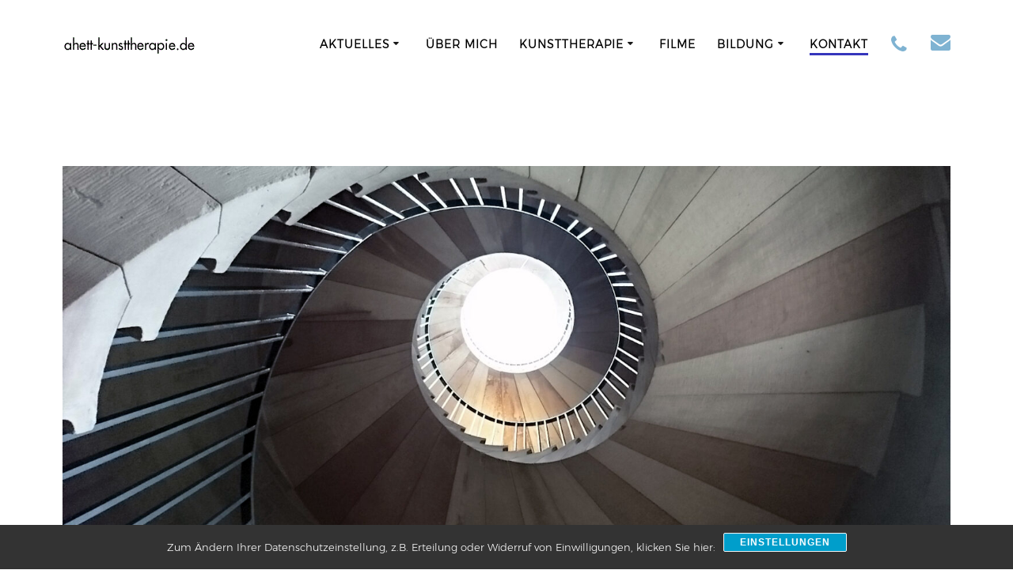

--- FILE ---
content_type: text/html; charset=UTF-8
request_url: https://www.ahett-kunsttherapie.de/kontakt/
body_size: 10235
content:
<!DOCTYPE html>
<html lang="de">
<head>
    <meta charset="UTF-8">
    <meta name="viewport" content="width=device-width, initial-scale=1">
    <link rel="profile" href="http://gmpg.org/xfn/11">

	    <script>
        (function (exports, d) {
            var _isReady = false,
                _event,
                _fns = [];

            function onReady(event) {
                d.removeEventListener("DOMContentLoaded", onReady);
                _isReady = true;
                _event = event;
                _fns.forEach(function (_fn) {
                    var fn = _fn[0],
                        context = _fn[1];
                    fn.call(context || exports, window.jQuery);
                });
            }

            function onReadyIe(event) {
                if (d.readyState === "complete") {
                    d.detachEvent("onreadystatechange", onReadyIe);
                    _isReady = true;
                    _event = event;
                    _fns.forEach(function (_fn) {
                        var fn = _fn[0],
                            context = _fn[1];
                        fn.call(context || exports, event);
                    });
                }
            }

            d.addEventListener && d.addEventListener("DOMContentLoaded", onReady) ||
            d.attachEvent && d.attachEvent("onreadystatechange", onReadyIe);

            function domReady(fn, context) {
                if (_isReady) {
                    fn.call(context, _event);
                }

                _fns.push([fn, context]);
            }

            exports.swscoreDomReady = domReady;
        })(window, document);
    </script>
	<meta name='robots' content='index, follow, max-image-preview:large, max-snippet:-1, max-video-preview:-1' />
	<style>img:is([sizes="auto" i], [sizes^="auto," i]) { contain-intrinsic-size: 3000px 1500px }</style>
	
	<!-- This site is optimized with the Yoast SEO plugin v26.3 - https://yoast.com/wordpress/plugins/seo/ -->
	<title>Kontakt - Andreas Hett - Kunsttherapie</title>
	<link rel="canonical" href="https://www.ahett-kunsttherapie.de/kontakt/" />
	<meta property="og:locale" content="de_DE" />
	<meta property="og:type" content="article" />
	<meta property="og:title" content="Kontakt - Andreas Hett - Kunsttherapie" />
	<meta property="og:description" content="Andreas Hett Borkenberg 13 61440 Oberursel Tel.06171-503098, Mobil 0177-2545939 andreashett@onlinehome.de" />
	<meta property="og:url" content="https://www.ahett-kunsttherapie.de/kontakt/" />
	<meta property="og:site_name" content="Andreas Hett - Kunsttherapie" />
	<meta property="article:modified_time" content="2022-07-13T14:36:46+00:00" />
	<meta name="twitter:card" content="summary_large_image" />
	<meta name="twitter:label1" content="Geschätzte Lesezeit" />
	<meta name="twitter:data1" content="1 Minute" />
	<script type="application/ld+json" class="yoast-schema-graph">{"@context":"https://schema.org","@graph":[{"@type":"WebPage","@id":"https://www.ahett-kunsttherapie.de/kontakt/","url":"https://www.ahett-kunsttherapie.de/kontakt/","name":"Kontakt - Andreas Hett - Kunsttherapie","isPartOf":{"@id":"https://www.ahett-kunsttherapie.de/#website"},"datePublished":"2020-02-21T07:29:05+00:00","dateModified":"2022-07-13T14:36:46+00:00","breadcrumb":{"@id":"https://www.ahett-kunsttherapie.de/kontakt/#breadcrumb"},"inLanguage":"de","potentialAction":[{"@type":"ReadAction","target":["https://www.ahett-kunsttherapie.de/kontakt/"]}]},{"@type":"BreadcrumbList","@id":"https://www.ahett-kunsttherapie.de/kontakt/#breadcrumb","itemListElement":[{"@type":"ListItem","position":1,"name":"Startseite","item":"https://www.ahett-kunsttherapie.de/"},{"@type":"ListItem","position":2,"name":"Kontakt"}]},{"@type":"WebSite","@id":"https://www.ahett-kunsttherapie.de/#website","url":"https://www.ahett-kunsttherapie.de/","name":"Andreas Hett - Kunsttherapie","description":"","publisher":{"@id":"https://www.ahett-kunsttherapie.de/#organization"},"potentialAction":[{"@type":"SearchAction","target":{"@type":"EntryPoint","urlTemplate":"https://www.ahett-kunsttherapie.de/?s={search_term_string}"},"query-input":{"@type":"PropertyValueSpecification","valueRequired":true,"valueName":"search_term_string"}}],"inLanguage":"de"},{"@type":"Organization","@id":"https://www.ahett-kunsttherapie.de/#organization","name":"Andreas Hett - Kunsttherapie","url":"https://www.ahett-kunsttherapie.de/","logo":{"@type":"ImageObject","inLanguage":"de","@id":"https://www.ahett-kunsttherapie.de/#/schema/logo/image/","url":"https://www.ahett-kunsttherapie.de/wp-content/uploads/2020/02/ahett_logo.gif","contentUrl":"https://www.ahett-kunsttherapie.de/wp-content/uploads/2020/02/ahett_logo.gif","width":175,"height":26,"caption":"Andreas Hett - Kunsttherapie"},"image":{"@id":"https://www.ahett-kunsttherapie.de/#/schema/logo/image/"}}]}</script>
	<!-- / Yoast SEO plugin. -->


<link rel="alternate" type="application/rss+xml" title="Andreas Hett - Kunsttherapie &raquo; Feed" href="https://www.ahett-kunsttherapie.de/feed/" />
<link rel="alternate" type="application/rss+xml" title="Andreas Hett - Kunsttherapie &raquo; Kommentar-Feed" href="https://www.ahett-kunsttherapie.de/comments/feed/" />
<style id='classic-theme-styles-inline-css' type='text/css'>
/*! This file is auto-generated */
.wp-block-button__link{color:#fff;background-color:#32373c;border-radius:9999px;box-shadow:none;text-decoration:none;padding:calc(.667em + 2px) calc(1.333em + 2px);font-size:1.125em}.wp-block-file__button{background:#32373c;color:#fff;text-decoration:none}
</style>
<link rel='stylesheet' id='foobox-free-min-css' href='https://www.ahett-kunsttherapie.de/wp-content/plugins/foobox-image-lightbox/free/css/foobox.free.min.css' type='text/css' media='all' />
<link rel='stylesheet' id='siteorigin-panels-front-css' href='https://www.ahett-kunsttherapie.de/wp-content/plugins/siteorigin-panels/css/front-flex.min.css' type='text/css' media='all' />
<link rel='stylesheet' id='sow-headline-default-5f794b5cefd3-16-css' href='https://www.ahett-kunsttherapie.de/wp-content/uploads/siteorigin-widgets/sow-headline-default-5f794b5cefd3-16.css' type='text/css' media='all' />
<link rel='stylesheet' id='cryptx-styles-css' href='https://www.ahett-kunsttherapie.de/wp-content/plugins/cryptx/css/cryptx.css' type='text/css' media='all' />
<link rel='stylesheet' id='parent-style-css' href='https://www.ahett-kunsttherapie.de/wp-content/themes/swscore/style.css' type='text/css' media='all' />
<link rel='stylesheet' id='child-theme-css-css' href='https://www.ahett-kunsttherapie.de/wp-content/themes/swscore_ahktherapie/style.css' type='text/css' media='all' />
<link rel='stylesheet' id='swscore-style-css' href='https://www.ahett-kunsttherapie.de/wp-content/themes/swscore_ahktherapie/style.css' type='text/css' media='all' />
<style id='swscore-style-inline-css' type='text/css'>
img.logo.dark, img.custom-logo{width:auto;max-height:100px !important;}
/** cached kirki style */@media screen and (min-width: 768px){.header-homepage{background-position:center center;}}.header-homepage:not(.header-slide).color-overlay:before{background:#000000;}.header-homepage:not(.header-slide) .background-overlay,.header-homepage:not(.header-slide).color-overlay::before{opacity:0.6;}.header.color-overlay:before{background:#000000;}.header .background-overlay,.header.color-overlay::before{opacity:0.6;}.header.color-overlay:after{filter:invert(0%) ;}.header-homepage .header-description-row{padding-top:14%;padding-bottom:14%;}.inner-header-description{padding-top:8%;padding-bottom:8%;}@media screen and (max-width:767px){.header-homepage .header-description-row{padding-top:10%;padding-bottom:10%;}}@media only screen and (min-width: 768px){.header-content .align-holder{width:85%!important;}.inner-header-description{text-align:center!important;}}
</style>
<link rel='stylesheet' id='swscore-style-bundle-css' href='https://www.ahett-kunsttherapie.de/wp-content/themes/swscore/assets/css/theme.bundle.min.css' type='text/css' media='all' />
<link rel='stylesheet' id='sp-dsgvo_twbs4_grid-css' href='https://www.ahett-kunsttherapie.de/wp-content/plugins/shapepress-dsgvo/public/css/bootstrap-grid.min.css' type='text/css' media='all' />
<link rel='stylesheet' id='sp-dsgvo-css' href='https://www.ahett-kunsttherapie.de/wp-content/plugins/shapepress-dsgvo/public/css/sp-dsgvo-public.min.css' type='text/css' media='all' />
<link rel='stylesheet' id='sp-dsgvo_popup-css' href='https://www.ahett-kunsttherapie.de/wp-content/plugins/shapepress-dsgvo/public/css/sp-dsgvo-popup.min.css' type='text/css' media='all' />
<link rel='stylesheet' id='simplebar-css' href='https://www.ahett-kunsttherapie.de/wp-content/plugins/shapepress-dsgvo/public/css/simplebar.min.css' type='text/css' media='all' />
<script type="text/javascript" src="https://www.ahett-kunsttherapie.de/wp-includes/js/tinymce/tinymce.min.js" id="wp-tinymce-root-js"></script>
<script type="text/javascript" src="https://www.ahett-kunsttherapie.de/wp-includes/js/tinymce/plugins/compat3x/plugin.min.js" id="wp-tinymce-js"></script>
<script type="text/javascript" src="https://www.ahett-kunsttherapie.de/wp-includes/js/jquery/jquery.min.js" id="jquery-core-js"></script>
<script type="text/javascript" id="jquery-core-js-after">
/* <![CDATA[ */
    
        (function () {
            function setHeaderTopSpacing() {

                setTimeout(function() {
                  var headerTop = document.querySelector('.header-top');
                  var headers = document.querySelectorAll('.header-wrapper .header,.header-wrapper .header-homepage');

                  for (var i = 0; i < headers.length; i++) {
                      var item = headers[i];
                      item.style.paddingTop = headerTop.getBoundingClientRect().height + "px";
                  }

                    var languageSwitcher = document.querySelector('.swscore-language-switcher');

                    if(languageSwitcher){
                        languageSwitcher.style.top = "calc( " +  headerTop.getBoundingClientRect().height + "px + 1rem)" ;
                    }
                    
                }, 100);

             
            }

            window.addEventListener('resize', setHeaderTopSpacing);
            window.swscoreSetHeaderTopSpacing = setHeaderTopSpacing
            swscoreDomReady(setHeaderTopSpacing);
        })();
    
    
/* ]]> */
</script>
<script type="text/javascript" src="https://www.ahett-kunsttherapie.de/wp-includes/js/jquery/jquery-migrate.min.js" id="jquery-migrate-js"></script>
<script type="text/javascript" src="https://www.ahett-kunsttherapie.de/wp-content/plugins/sws-widgets/js/jquery.min.js" id="sws-slider-jquery-js"></script>
<script type="text/javascript" src="https://www.ahett-kunsttherapie.de/wp-content/plugins/sws-widgets/js/TweenMax.min.js" id="sws-slidermenue-tweenmax-js"></script>
<script type="text/javascript" src="https://www.ahett-kunsttherapie.de/wp-content/themes/swscore_ahktherapie/includes/js/child-theme.js" id="child-theme-s-js-js"></script>
<script type="text/javascript" id="sp-dsgvo-js-extra">
/* <![CDATA[ */
var spDsgvoGeneralConfig = {"ajaxUrl":"https:\/\/www.ahett-kunsttherapie.de\/wp-admin\/admin-ajax.php","wpJsonUrl":"https:\/\/www.ahett-kunsttherapie.de\/wp-json\/legalweb\/v1\/","cookieName":"sp_dsgvo_cookie_settings","cookieVersion":"1594363229921","cookieLifeTime":"86400","cookieLifeTimeDismiss":"86400","locale":"de_DE","privacyPolicyPageId":"12","privacyPolicyPageUrl":"https:\/\/www.ahett-kunsttherapie.de\/datenschutz\/","imprintPageId":"0","imprintPageUrl":"https:\/\/www.ahett-kunsttherapie.de\/kontakt\/","showNoticeOnClose":"1","initialDisplayType":"cookie_notice","allIntegrationSlugs":[],"noticeHideEffect":"none","noticeOnScroll":"","noticeOnScrollOffset":"100","currentPageId":"16","forceCookieInfo":"1","clientSideBlocking":"0"};
var spDsgvoIntegrationConfig = [];
/* ]]> */
</script>
<script type="text/javascript" src="https://www.ahett-kunsttherapie.de/wp-content/plugins/shapepress-dsgvo/public/js/sp-dsgvo-public.min.js" id="sp-dsgvo-js"></script>
<script type="text/javascript" id="foobox-free-min-js-before">
/* <![CDATA[ */
/* Run FooBox FREE (v2.7.35) */
var FOOBOX = window.FOOBOX = {
	ready: true,
	disableOthers: false,
	o: {wordpress: { enabled: true }, countMessage:'image %index of %total', captions: { dataTitle: ["captionTitle","title"], dataDesc: ["captionDesc","description"] }, rel: '', excludes:'.fbx-link,.nofoobox,.nolightbox,a[href*="pinterest.com/pin/create/button/"]', affiliate : { enabled: false }},
	selectors: [
		".foogallery-container.foogallery-lightbox-foobox", ".foogallery-container.foogallery-lightbox-foobox-free", ".gallery", ".wp-block-gallery", ".wp-caption", ".wp-block-image", "a:has(img[class*=wp-image-])", ".foobox"
	],
	pre: function( $ ){
		// Custom JavaScript (Pre)
		
	},
	post: function( $ ){
		// Custom JavaScript (Post)
		
		// Custom Captions Code
		
	},
	custom: function( $ ){
		// Custom Extra JS
		
	}
};
/* ]]> */
</script>
<script type="text/javascript" src="https://www.ahett-kunsttherapie.de/wp-content/plugins/foobox-image-lightbox/free/js/foobox.free.min.js" id="foobox-free-min-js"></script>
<link rel="https://api.w.org/" href="https://www.ahett-kunsttherapie.de/wp-json/" /><link rel="alternate" title="JSON" type="application/json" href="https://www.ahett-kunsttherapie.de/wp-json/wp/v2/pages/16" /><link rel="EditURI" type="application/rsd+xml" title="RSD" href="https://www.ahett-kunsttherapie.de/xmlrpc.php?rsd" />
<link rel='shortlink' href='https://www.ahett-kunsttherapie.de/?p=16' />
<link rel="alternate" title="oEmbed (JSON)" type="application/json+oembed" href="https://www.ahett-kunsttherapie.de/wp-json/oembed/1.0/embed?url=https%3A%2F%2Fwww.ahett-kunsttherapie.de%2Fkontakt%2F" />
<link rel="alternate" title="oEmbed (XML)" type="text/xml+oembed" href="https://www.ahett-kunsttherapie.de/wp-json/oembed/1.0/embed?url=https%3A%2F%2Fwww.ahett-kunsttherapie.de%2Fkontakt%2F&#038;format=xml" />
    <script type="text/javascript" data-name="async-styles">
        (function () {
            var links = document.querySelectorAll('link[data-href]');
            for (var i = 0; i < links.length; i++) {
                var item = links[i];
                item.href = item.getAttribute('data-href')
            }
        })();
    </script>
	<style>
    .sp-dsgvo-blocked-embedding-placeholder
    {
        color: #313334;
                    background: linear-gradient(90deg, #e3ffe7 0%, #d9e7ff 100%);            }

    a.sp-dsgvo-blocked-embedding-button-enable,
    a.sp-dsgvo-blocked-embedding-button-enable:hover,
    a.sp-dsgvo-blocked-embedding-button-enable:active {
        color: #313334;
        border-color: #313334;
        border-width: 2px;
    }

            .wp-embed-aspect-16-9 .sp-dsgvo-blocked-embedding-placeholder,
        .vc_video-aspect-ratio-169 .sp-dsgvo-blocked-embedding-placeholder,
        .elementor-aspect-ratio-169 .sp-dsgvo-blocked-embedding-placeholder{
            margin-top: -56.25%; /*16:9*/
        }

        .wp-embed-aspect-4-3 .sp-dsgvo-blocked-embedding-placeholder,
        .vc_video-aspect-ratio-43 .sp-dsgvo-blocked-embedding-placeholder,
        .elementor-aspect-ratio-43 .sp-dsgvo-blocked-embedding-placeholder{
            margin-top: -75%;
        }

        .wp-embed-aspect-3-2 .sp-dsgvo-blocked-embedding-placeholder,
        .vc_video-aspect-ratio-32 .sp-dsgvo-blocked-embedding-placeholder,
        .elementor-aspect-ratio-32 .sp-dsgvo-blocked-embedding-placeholder{
            margin-top: -66.66%;
        }
    </style>
            <style>
                /* latin */
                @font-face {
                    font-family: 'Roboto';
                    font-style: italic;
                    font-weight: 300;
                    src: local('Roboto Light Italic'),
                    local('Roboto-LightItalic'),
                    url(https://www.ahett-kunsttherapie.de/wp-content/plugins/shapepress-dsgvo/public/css/fonts/roboto/Roboto-LightItalic-webfont.woff) format('woff');
                    font-display: swap;

                }

                /* latin */
                @font-face {
                    font-family: 'Roboto';
                    font-style: italic;
                    font-weight: 400;
                    src: local('Roboto Italic'),
                    local('Roboto-Italic'),
                    url(https://www.ahett-kunsttherapie.de/wp-content/plugins/shapepress-dsgvo/public/css/fonts/roboto/Roboto-Italic-webfont.woff) format('woff');
                    font-display: swap;
                }

                /* latin */
                @font-face {
                    font-family: 'Roboto';
                    font-style: italic;
                    font-weight: 700;
                    src: local('Roboto Bold Italic'),
                    local('Roboto-BoldItalic'),
                    url(https://www.ahett-kunsttherapie.de/wp-content/plugins/shapepress-dsgvo/public/css/fonts/roboto/Roboto-BoldItalic-webfont.woff) format('woff');
                    font-display: swap;
                }

                /* latin */
                @font-face {
                    font-family: 'Roboto';
                    font-style: italic;
                    font-weight: 900;
                    src: local('Roboto Black Italic'),
                    local('Roboto-BlackItalic'),
                    url(https://www.ahett-kunsttherapie.de/wp-content/plugins/shapepress-dsgvo/public/css/fonts/roboto/Roboto-BlackItalic-webfont.woff) format('woff');
                    font-display: swap;
                }

                /* latin */
                @font-face {
                    font-family: 'Roboto';
                    font-style: normal;
                    font-weight: 300;
                    src: local('Roboto Light'),
                    local('Roboto-Light'),
                    url(https://www.ahett-kunsttherapie.de/wp-content/plugins/shapepress-dsgvo/public/css/fonts/roboto/Roboto-Light-webfont.woff) format('woff');
                    font-display: swap;
                }

                /* latin */
                @font-face {
                    font-family: 'Roboto';
                    font-style: normal;
                    font-weight: 400;
                    src: local('Roboto Regular'),
                    local('Roboto-Regular'),
                    url(https://www.ahett-kunsttherapie.de/wp-content/plugins/shapepress-dsgvo/public/css/fonts/roboto/Roboto-Regular-webfont.woff) format('woff');
                    font-display: swap;
                }

                /* latin */
                @font-face {
                    font-family: 'Roboto';
                    font-style: normal;
                    font-weight: 700;
                    src: local('Roboto Bold'),
                    local('Roboto-Bold'),
                    url(https://www.ahett-kunsttherapie.de/wp-content/plugins/shapepress-dsgvo/public/css/fonts/roboto/Roboto-Bold-webfont.woff) format('woff');
                    font-display: swap;
                }

                /* latin */
                @font-face {
                    font-family: 'Roboto';
                    font-style: normal;
                    font-weight: 900;
                    src: local('Roboto Black'),
                    local('Roboto-Black'),
                    url(https://www.ahett-kunsttherapie.de/wp-content/plugins/shapepress-dsgvo/public/css/fonts/roboto/Roboto-Black-webfont.woff) format('woff');
                    font-display: swap;
                }
            </style>
            <style media="all" id="siteorigin-panels-layouts-head">/* Layout 16 */ #pgc-16-0-0 { width:100%;width:calc(100% - ( 0 * 30px ) ) } #pl-16 .so-panel { margin-bottom:30px } #pl-16 .so-panel:last-of-type { margin-bottom:0px } @media (max-width:780px){ #pg-16-0.panel-no-style, #pg-16-0.panel-has-style > .panel-row-style, #pg-16-0 { -webkit-flex-direction:column;-ms-flex-direction:column;flex-direction:column } #pg-16-0 > .panel-grid-cell , #pg-16-0 > .panel-row-style > .panel-grid-cell { width:100%;margin-right:0 } #pl-16 .panel-grid-cell { padding:0 } #pl-16 .panel-grid .panel-grid-cell-empty { display:none } #pl-16 .panel-grid .panel-grid-cell-mobile-last { margin-bottom:0px }  } </style><link rel="icon" href="https://www.ahett-kunsttherapie.de/wp-content/uploads/2020/02/favicon.ico" sizes="32x32" />
<link rel="icon" href="https://www.ahett-kunsttherapie.de/wp-content/uploads/2020/02/favicon.ico" sizes="192x192" />
<link rel="apple-touch-icon" href="https://www.ahett-kunsttherapie.de/wp-content/uploads/2020/02/favicon.ico" />
<meta name="msapplication-TileImage" content="https://www.ahett-kunsttherapie.de/wp-content/uploads/2020/02/favicon.ico" />
        <style data-name="header-shapes">
            .header.color-overlay:after {background:url(https://www.ahett-kunsttherapie.de/wp-content/themes/swscore/assets/images/header-shapes/circles.png) center center/ cover no-repeat}        </style>
            <style data-name="background-content-colors">
        .swscore-inner-page .page-content,
        .swscore-inner-page .content,
        .swscore-front-page.swscore-content-padding .page-content {
            background-color: #F5FAFD;
        }
    </style>
    </head>

<body class="wp-singular page-template-default page page-id-16 wp-custom-logo wp-theme-swscore wp-child-theme-swscore_ahktherapie siteorigin-panels siteorigin-panels-before-js swscore-inner-page">
    <style>
        .screen-reader-text[href="#page-content"]:focus {
            background-color: #f1f1f1;
            border-radius: 3px;
            box-shadow: 0 0 2px 2px rgba(0, 0, 0, 0.6);
            clip: auto !important;
            clip-path: none;
            color: #21759b;
           
        }
    </style>
    <a class="skip-link screen-reader-text" href="#page-content">Skip to content</a>
    
<div  id="page-top" class="header-top">
		<div class="navigation-bar boxed coloured-nav"  data-sticky='0'  data-sticky-mobile='1'  data-sticky-to='top' >
    <div class="navigation-wrapper gridContainer">
    	<div class="row basis-auto">
            <div class="col-xs-12 col-sm-4 col-md-3 flexbox center-xs middle-xs col-logo">
			    <a href="https://www.ahett-kunsttherapie.de/" class="custom-logo-link" data-type="group"  data-dynamic-mod="true" rel="home"><img width="175" height="26" src="https://www.ahett-kunsttherapie.de/wp-content/uploads/2020/02/ahett_logo.gif" class="custom-logo" alt="Andreas Hett &#8211; Kunsttherapie" decoding="async" /></a>            </div>
            <div class="col-xs-12 col-sm-8 col-md-9 col-function">
                <div class="row center-xs end-sm">
                    <div class="main_menu_col last-xs first-sm col-fit">
					    <div id="mainmenu_container" class="row"><ul id="main_menu" class="active-line-bottom main-menu dropdown-menu"><li id="menu-item-6876" class="menu-item menu-item-type-post_type menu-item-object-page menu-item-has-children menu-item-6876"><a href="https://www.ahett-kunsttherapie.de/aktuelles-2/">Aktuelles</a>
<ul class="sub-menu">
	<li id="menu-item-1691" class="menu-item menu-item-type-post_type menu-item-object-page menu-item-1691"><a href="https://www.ahett-kunsttherapie.de/presse-aktuelles/">Blog</a></li>
</ul>
</li>
<li id="menu-item-1233" class="menu-item menu-item-type-post_type menu-item-object-page menu-item-1233"><a href="https://www.ahett-kunsttherapie.de/ueber-mich/">Über mich</a></li>
<li id="menu-item-1695" class="menu-item menu-item-type-post_type menu-item-object-page menu-item-has-children menu-item-1695"><a href="https://www.ahett-kunsttherapie.de/kunsttherapie/">Kunsttherapie</a>
<ul class="sub-menu">
	<li id="menu-item-2380" class="menu-item menu-item-type-post_type menu-item-object-page menu-item-2380"><a href="https://www.ahett-kunsttherapie.de/bildhauerwerkstatt-kunsttaeter/">Bildhauerwerkstatt Kunsttäter</a></li>
	<li id="menu-item-2379" class="menu-item menu-item-type-post_type menu-item-object-page menu-item-2379"><a href="https://www.ahett-kunsttherapie.de/offenes-atelier-in-wehrheim/">Offenes Atelier in Wehrheim</a></li>
	<li id="menu-item-1696" class="menu-item menu-item-type-post_type menu-item-object-page menu-item-1696"><a href="https://www.ahett-kunsttherapie.de/kunstherapie-mit-alten-menschen/">Kunstherapie mit alten Menschen</a></li>
	<li id="menu-item-2167" class="menu-item menu-item-type-post_type menu-item-object-page menu-item-2167"><a href="https://www.ahett-kunsttherapie.de/kunsttherapie-im-alltag-behinderter-menschen/">Kunsttherapie im Alltag behinderter Menschen</a></li>
	<li id="menu-item-2168" class="menu-item menu-item-type-post_type menu-item-object-page menu-item-2168"><a href="https://www.ahett-kunsttherapie.de/kunsttherapie-privat/">Kunsttherapie privat</a></li>
</ul>
</li>
<li id="menu-item-1697" class="menu-item menu-item-type-post_type menu-item-object-page menu-item-1697"><a href="https://www.ahett-kunsttherapie.de/filme/">Filme</a></li>
<li id="menu-item-2358" class="menu-item menu-item-type-post_type menu-item-object-page menu-item-has-children menu-item-2358"><a href="https://www.ahett-kunsttherapie.de/bildung/">Bildung</a>
<ul class="sub-menu">
	<li id="menu-item-2359" class="menu-item menu-item-type-post_type menu-item-object-page menu-item-2359"><a href="https://www.ahett-kunsttherapie.de/museumspaedagogische-angebote/">Museumspädagogische Angebote</a></li>
	<li id="menu-item-2378" class="menu-item menu-item-type-post_type menu-item-object-page menu-item-2378"><a href="https://www.ahett-kunsttherapie.de/vortrag-und-fortbildung/">Vortrag und Fortbildung</a></li>
	<li id="menu-item-2444" class="menu-item menu-item-type-post_type menu-item-object-page menu-item-2444"><a href="https://www.ahett-kunsttherapie.de/ketteler-la-roche-schule/">Ketteler La Roche Schule</a></li>
	<li id="menu-item-2542" class="menu-item menu-item-type-post_type menu-item-object-page menu-item-2542"><a href="https://www.ahett-kunsttherapie.de/lehrauftraege/">Lehraufträge</a></li>
</ul>
</li>
<li id="menu-item-21" class="menu-item menu-item-type-post_type menu-item-object-page current-menu-item page_item page-item-16 current_page_item menu-item-21"><a href="https://www.ahett-kunsttherapie.de/kontakt/" aria-current="page">Kontakt</a></li>
</ul></div>    <a href="#" data-component="offcanvas" data-target="#offcanvas-wrapper" data-direction="right" data-width="300px" data-push="false" title="offcanvas-wrapper" rel="noindex">
        <div class="bubble"></div>
        <i class="fa fa-bars"></i>
    </a>
    <div id="offcanvas-wrapper" class="hide force-hide offcanvas-right">
        <div class="offcanvas-close hide">
            <i class="fa fa-times"></i>
        </div>
        <div class="offcanvas-top">
            <div class="logo-holder">
                <a href="https://www.ahett-kunsttherapie.de/" class="custom-logo-link" data-type="group"  data-dynamic-mod="true" rel="home"><img width="175" height="26" src="https://www.ahett-kunsttherapie.de/wp-content/uploads/2020/02/ahett_logo.gif" class="custom-logo" alt="Andreas Hett &#8211; Kunsttherapie" decoding="async" /></a>            </div>
        </div>
        <div id="offcanvas-menu" class="menu-headermenu-container"><ul id="offcanvas_menu" class="offcanvas_menu"><li class="menu-item menu-item-type-post_type menu-item-object-page menu-item-has-children menu-item-6876"><a href="https://www.ahett-kunsttherapie.de/aktuelles-2/">Aktuelles</a>
<ul class="sub-menu">
	<li class="menu-item menu-item-type-post_type menu-item-object-page menu-item-1691"><a href="https://www.ahett-kunsttherapie.de/presse-aktuelles/">Blog</a></li>
</ul>
</li>
<li class="menu-item menu-item-type-post_type menu-item-object-page menu-item-1233"><a href="https://www.ahett-kunsttherapie.de/ueber-mich/">Über mich</a></li>
<li class="menu-item menu-item-type-post_type menu-item-object-page menu-item-has-children menu-item-1695"><a href="https://www.ahett-kunsttherapie.de/kunsttherapie/">Kunsttherapie</a>
<ul class="sub-menu">
	<li class="menu-item menu-item-type-post_type menu-item-object-page menu-item-2380"><a href="https://www.ahett-kunsttherapie.de/bildhauerwerkstatt-kunsttaeter/">Bildhauerwerkstatt Kunsttäter</a></li>
	<li class="menu-item menu-item-type-post_type menu-item-object-page menu-item-2379"><a href="https://www.ahett-kunsttherapie.de/offenes-atelier-in-wehrheim/">Offenes Atelier in Wehrheim</a></li>
	<li class="menu-item menu-item-type-post_type menu-item-object-page menu-item-1696"><a href="https://www.ahett-kunsttherapie.de/kunstherapie-mit-alten-menschen/">Kunstherapie mit alten Menschen</a></li>
	<li class="menu-item menu-item-type-post_type menu-item-object-page menu-item-2167"><a href="https://www.ahett-kunsttherapie.de/kunsttherapie-im-alltag-behinderter-menschen/">Kunsttherapie im Alltag behinderter Menschen</a></li>
	<li class="menu-item menu-item-type-post_type menu-item-object-page menu-item-2168"><a href="https://www.ahett-kunsttherapie.de/kunsttherapie-privat/">Kunsttherapie privat</a></li>
</ul>
</li>
<li class="menu-item menu-item-type-post_type menu-item-object-page menu-item-1697"><a href="https://www.ahett-kunsttherapie.de/filme/">Filme</a></li>
<li class="menu-item menu-item-type-post_type menu-item-object-page menu-item-has-children menu-item-2358"><a href="https://www.ahett-kunsttherapie.de/bildung/">Bildung</a>
<ul class="sub-menu">
	<li class="menu-item menu-item-type-post_type menu-item-object-page menu-item-2359"><a href="https://www.ahett-kunsttherapie.de/museumspaedagogische-angebote/">Museumspädagogische Angebote</a></li>
	<li class="menu-item menu-item-type-post_type menu-item-object-page menu-item-2378"><a href="https://www.ahett-kunsttherapie.de/vortrag-und-fortbildung/">Vortrag und Fortbildung</a></li>
	<li class="menu-item menu-item-type-post_type menu-item-object-page menu-item-2444"><a href="https://www.ahett-kunsttherapie.de/ketteler-la-roche-schule/">Ketteler La Roche Schule</a></li>
	<li class="menu-item menu-item-type-post_type menu-item-object-page menu-item-2542"><a href="https://www.ahett-kunsttherapie.de/lehrauftraege/">Lehraufträge</a></li>
</ul>
</li>
<li class="menu-item menu-item-type-post_type menu-item-object-page current-menu-item page_item page-item-16 current_page_item menu-item-21"><a href="https://www.ahett-kunsttherapie.de/kontakt/" aria-current="page">Kontakt</a></li>
</ul></div>
            </div>
                        </div>
                    <div class="contactbox last-sm col-fit">
                        <div class="row contact">
                            <div class="col-fit contactbox-contact-phone">
                                <div class="popover__wrapper">
                                    <a href="tel:#+496171503098">
                                        <i class="fa fa-phone fa-lg popover__title"></i>
                                    </a>
                                    <div class="popover__content">
                                        <p class="popover__message">Tel.: +49 - 6171 503098</p>
                                    </div>
                                </div>
                            </div>
                            <div class="col-fit contactbox-contact-mail">
							    <a href="javascript:secureDecryptAndNavigate('sHeyYJ4L8kH8VEXY5WXv9NXFoMyAA4QDTBbrPfSjZu1Nu1IcVi0wnbLXnl2ENNKIdbCeKzFqqgCaTWTrugND8u3FxJ23VHXE+VsRTgBi/JA=', '13a7b8328ba00b40651182f33f3cffb8719d0ca7a4acd89d7e8473cfa8ed3aca')">andreashett [at] onlinehome [dot] de</a>                            </div>
                        </div>
                    </div>
                </div>
            </div>
	    </div>
    </div>
</div>
	</div>

<div id="page" class="site">
    <div class="header-wrapper">
        <div  class='header  color-overlay' style='; background:#6a73da'>
            								    <div class="inner-header-description gridContainer">
        <div class="row header-description-row">
    <div class="col col-12">
        <h1 class="h1 hero-title">
            Kontakt        </h1>
                    <p class="header-subtitle"></p>
            </div>
        </div>
    </div>
        <script>
        window.swscoreSetHeaderTopSpacing();
    </script>
                        </div>
    </div>

    <div id='page-content' class="page-content">
        <div class="gridContainer content">
            <div id="post-16" class="post-16 page type-page status-publish hentry">
  <div>
   <div id="pl-16"  class="panel-layout" ><div id="pg-16-0"  class="panel-grid panel-no-style" ><div id="pgc-16-0-0"  class="panel-grid-cell" ><div id="panel-16-0-0-0" class="so-panel widget widget_media_image panel-first-child" data-index="0" ><img fetchpriority="high" decoding="async" width="1800" height="729" src="https://www.ahett-kunsttherapie.de/wp-content/uploads/2020/03/Kontakt-Hett.jpg" class="image wp-image-1755  attachment-full size-full" alt="Kontakt-A-Hett" style="max-width: 100%; height: auto;" srcset="https://www.ahett-kunsttherapie.de/wp-content/uploads/2020/03/Kontakt-Hett.jpg 1800w, https://www.ahett-kunsttherapie.de/wp-content/uploads/2020/03/Kontakt-Hett-300x122.jpg 300w, https://www.ahett-kunsttherapie.de/wp-content/uploads/2020/03/Kontakt-Hett-1024x415.jpg 1024w, https://www.ahett-kunsttherapie.de/wp-content/uploads/2020/03/Kontakt-Hett-768x311.jpg 768w, https://www.ahett-kunsttherapie.de/wp-content/uploads/2020/03/Kontakt-Hett-1536x622.jpg 1536w" sizes="(max-width: 1800px) 100vw, 1800px" /></div><div id="panel-16-0-0-1" class="so-panel widget widget_sow-headline" data-index="1" ><div
			
			class="so-widget-sow-headline so-widget-sow-headline-default-eb58c90b4a68-16"
			
		><div class="sow-headline-container ">
							<h2 class="sow-headline">
						Kontakt						</h2>
											<div class="decoration">
						<div class="decoration-inside"></div>
					</div>
					</div>
</div></div><div id="panel-16-0-0-2" class="so-panel widget widget_text panel-last-child" data-index="2" >			<div class="textwidget"><p class="bodytext">Andreas Hett<br />
Borkenberg 13<br />
61440 Oberursel</p>
<p class="bodytext">Tel.06171-503098, Mobil 0177-2545939</p>
<p class="bodytext"><a title="Öffnet ein Fenster zum Versenden der E-Mail" href="javascript:secureDecryptAndNavigate('8JY+XfjIoVnWJCYUafbMSyDuKKyNVuLic/bxxXI6RRbI4zdE2HmTtwuUGRHprEaT8Hq9YQvT5vURRr4OkIoFdC+4hxeD9HVp1NQyuDMLvi0=', '13a7b8328ba00b40651182f33f3cffb8719d0ca7a4acd89d7e8473cfa8ed3aca')">andreashett [at] onlinehome [dot] de</a></p>
</div>
		</div></div></div></div>  </div>
    </div>
        </div>
    </div>

<div  class='footer footer-simple'>
	<div  class='footer-content center-xs'>
		<div class="gridContainer">
			<div class="row middle-xs footer-content-row footer-meta-row">
				<div class="col-sm-12 col-md-6 middle-xs start-md">
					<section id="text-2" class="widget widget_text">			<div class="textwidget"><p>© 2022 &#8211; Andreas Hett Kunsttherapie</p>
</div>
		</section>				</div>
				<div class="col-sm-12 col-md-6 middle-xs end-md">
					<div class="menu-footermenu-container"><ul id="menu-footermenu" class="menu"><li id="menu-item-19" class="menu-item menu-item-type-post_type menu-item-object-page menu-item-privacy-policy menu-item-19"><a rel="privacy-policy" href="https://www.ahett-kunsttherapie.de/datenschutz/">Datenschutz</a></li>
<li id="menu-item-20" class="menu-item menu-item-type-post_type menu-item-object-page menu-item-20"><a href="https://www.ahett-kunsttherapie.de/impressum/">Impressum</a></li>
</ul></div>				</div>
			</div>
		</div>
	</div>
</div>
	</div>
<script type="speculationrules">
{"prefetch":[{"source":"document","where":{"and":[{"href_matches":"\/*"},{"not":{"href_matches":["\/wp-*.php","\/wp-admin\/*","\/wp-content\/uploads\/*","\/wp-content\/*","\/wp-content\/plugins\/*","\/wp-content\/themes\/swscore_ahktherapie\/*","\/wp-content\/themes\/swscore\/*","\/*\\?(.+)"]}},{"not":{"selector_matches":"a[rel~=\"nofollow\"]"}},{"not":{"selector_matches":".no-prefetch, .no-prefetch a"}}]},"eagerness":"conservative"}]}
</script>
<link rel='stylesheet' id='sow-headline-default-eb58c90b4a68-16-css' href='https://www.ahett-kunsttherapie.de/wp-content/uploads/siteorigin-widgets/sow-headline-default-eb58c90b4a68-16.css' type='text/css' media='all' />
<script type="text/javascript" id="cryptx-js-js-extra">
/* <![CDATA[ */
var cryptxConfig = {"iterations":"10000","keyLength":"32","ivLength":"16","saltLength":"16","cipher":"aes-256-gcm"};
/* ]]> */
</script>
<script type="text/javascript" src="https://www.ahett-kunsttherapie.de/wp-content/plugins/cryptx/js/cryptx.min.js" id="cryptx-js-js"></script>
<script type="text/javascript"  defer="defer" src="https://www.ahett-kunsttherapie.de/wp-includes/js/imagesloaded.min.js" id="imagesloaded-js"></script>
<script type="text/javascript"  defer="defer" src="https://www.ahett-kunsttherapie.de/wp-includes/js/masonry.min.js" id="masonry-js"></script>
<script type="text/javascript"  defer="defer" src="https://www.ahett-kunsttherapie.de/wp-content/themes/swscore/assets/js/theme.bundle.min.js" id="swscore-theme-js"></script>
<script type="text/javascript" src="https://www.ahett-kunsttherapie.de/wp-content/plugins/shapepress-dsgvo/public/js/simplebar.min.js" id="simplebar-js"></script>
    <script>
        /(trident|msie)/i.test(navigator.userAgent) && document.getElementById && window.addEventListener && window.addEventListener("hashchange", function () {
            var t, e = location.hash.substring(1);
            /^[A-z0-9_-]+$/.test(e) && (t = document.getElementById(e)) && (/^(?:a|select|input|button|textarea)$/i.test(t.tagName) || (t.tabIndex = -1), t.focus())
        }, !1);
    </script>
	<script>document.body.className = document.body.className.replace("siteorigin-panels-before-js","");</script>        <!--noptimize-->
        <div id="cookie-notice" role="banner"
            	class="sp-dsgvo lwb-d-flex cn-bottom cookie-style-00  "
            	style="background-color: #333333;
            	       color: #ffffff;
            	       height: auto;">
	        <div class="cookie-notice-container container-fluid lwb-d-md-flex justify-content-md-center align-items-md-center">

                

                
                
                    
                    
                    <span id="cn-notice-text" class=""
                        style="font-size:13px">Zum &Auml;ndern Ihrer Datenschutzeinstellung, z.B. Erteilung oder Widerruf von Einwilligungen, klicken Sie hier:                    </span>

                
                
                    <a href="#" id="cn-btn-settings"
                        class="cn-set-cookie button button-default "
                        style="background-color: #009ecb;
                           color: #ffffff;
                           border-color: #f3f3f3;
                           border-width: 1px">

                        Einstellungen                    </a>

                
            </div> <!-- class="cookie-notice-container" -->
        </div> <!--id="cookie-notice" -->
        <!--/noptimize-->


        <!--noptimize-->
        <div class="sp-dsgvo sp-dsgvo-popup-overlay sp-dsgvo-overlay-hidden not-accepted">
            <div class="sp-dsgvo-privacy-popup container-fluid no-gutters ">

                <div class="sp-dsgvo-popup-top">


                    <div class="sp-dsgvo-header-wrapper-xs d-block d-sm-none">
                        <div class="lwb-row" style="margin-bottom: 3px;">

                            <div class="lwb-col-10">
                                <div class="sp-dsgvo-logo-wrapper">
                                                                        <img src="https://www.ahett-kunsttherapie.de/wp-content/uploads/2020/03/Logo.jpg" class="sp-dsgvo-popup-logo" alt="Logo des Popups" title="WP DSGVO Tools (GDPR) für Wordpress und WooCommerce." />
                                </div><!-- .logo-wrapper -->

                                <div class="sp-dsgvo-privacy-popup-title">
                                    <div class="sp-dsgvo-privacy-popup-title-general"> Datenschutz</div>
                                    <div class="sp-dsgvo-privacy-popup-title-details" style="display: none"> Details</div>

                                </div>
                            </div>
                            <div class="lwb-col-2 " style="text-align: right">
                                                                <a href="#" id="sp-dsgvo_popup_close-1" class="sp-dsgvo-popup-close close">
                                    <svg width="10" height="10">
                                        <line x1="0" y1="0" x2="10" y2="10" />
                                        <line x1="0" y1="10" x2="10" y2="0" />
                                    </svg><!-- #dsgvo_popup_close -->
                                </a>
                            </div>
                        </div><!-- line1 wrapper -->
                        <div class="lwb-row">
                            <div class="sp-dsgvo-link-wrapper lwb-col-8 pr-1">
                                <a href="https://www.ahett-kunsttherapie.de/kontakt/" target="_blank" class="align-top">Impressum</a>
                                <span class="align-top">|</span>
                                <a href="https://www.ahett-kunsttherapie.de/datenschutz/" target="_blank" class="align-top">Datenschutzvereinbarungen</a>
                            </div> <!-- .link-wrapper -->

                            <div class="sp-dsgvo-lang-wrapper lwb-col-4 pl-0" style="padding-left: 15px">
                                                                                            </div><!-- .lang-wrapper -->
                        </div>

                        <div class="sp-dsgvo-header-description-text lwb-row lwb-col-12 m-0 p-0">
                            ahett-kunsttherapie, Inhaber: Andreas Hett (Firmensitz: Deutschland), verarbeitet zum Betrieb dieser Website personenbezogene Daten nur im technisch unbedingt notwendigen Umfang. Alle Details dazu in der Datenschutzerklärung.                        </div>
                    </div> <!--header wrapper xs-->

                    <div class="sp-dsgvo-header-wrapper-sm d-none d-sm-block">

                        <div class="lwb-row" style="margin-bottom: 3px;">

                            <div class="lwb-col-md-4 pr-2">
                                <div class="sp-dsgvo-logo-wrapper">
                                                                        <img src="https://www.ahett-kunsttherapie.de/wp-content/uploads/2020/03/Logo.jpg" class="sp-dsgvo-popup-logo" alt="Logo des Popups" title="WP DSGVO Tools (GDPR) für Wordpress und WooCommerce." />
                                </div><!-- .logo-wrapper -->

                                <div class="sp-dsgvo-privacy-popup-title">
                                    <div class="sp-dsgvo-privacy-popup-title-general"> Datenschutz</div>
                                    <div class="sp-dsgvo-privacy-popup-title-details" style="display: none"> Details</div>

                                </div>
                            </div>
                            <div class="sp-dsgvo-link-wrapper lwb-col-md-5 px-0">
                                <a href="https://www.ahett-kunsttherapie.de/kontakt/" target="_blank">Impressum</a>
                                <span>|</span>
                                <a href="https://www.ahett-kunsttherapie.de/datenschutz/" target="_blank">Datenschutzvereinbarungen</a>
                            </div> <!-- .link-wrapper -->

                            <div class="sp-dsgvo-lang-wrapper lwb-col-md-2 px-0">
                                                                
                            </div><!-- .lang-wrapper -->
                            <div class="lwb-col-md-1" style="text-align: right">
                                                                <a href="#" id="sp-dsgvo_popup_close-2" class="sp-dsgvo-popup-close close">
                                    <svg width="10" height="10">
                                        <line x1="0" y1="0" x2="10" y2="10" />
                                        <line x1="0" y1="10" x2="10" y2="0" />
                                    </svg><!-- #dsgvo_popup_close -->
                                </a>
                            </div>
                        </div><!-- line1 wrapper -->
                        <div class="sp-dsgvo-header-description-text lwb-row lwb-col-12 m-0 p-0">
                            ahett-kunsttherapie, Inhaber: Andreas Hett (Firmensitz: Deutschland), verarbeitet zum Betrieb dieser Website personenbezogene Daten nur im technisch unbedingt notwendigen Umfang. Alle Details dazu in der Datenschutzerklärung.                        </div>

                    </div> <!--header wrapper sm-->
                </div><!-- .popup-top -->

                <div class="sp-dsgvo-privacy-content" id="sp-dsgvo-privacy-content">
                    <div id="sp-dsgvo-privacy-content-category-content" class="sp-dsgvo-privacy-content-category-content">
                                            </div>


                    <div class="sp-dsgvo-popup-more-information" id="sp-dsgvo-popup-more-information" style="display: none">
                        <div class="sp-dsgvo-popup-more-information-top lwb-row">
                            <div class="lwb-col-8 sp-dsgvo-popup-more-information-title" id="sp-dsgvo-popup-more-information-title"></div>
                        <div class="lwb-col-4 px-1">
                            <div class="sp-dsgvo-category-item-toggle float-right">
                                <label class="switch switch-green  mt-0 mb-2" id="sp-dsgvo-more-information-switch">
                                    <input type="checkbox" class="switch-input" value="1" id="sp-dsgvo-more-information-switch-cb" data-slug="" />
                                    <span class="switch-label" data-on="Ja" data-off="Nein"></span>
                                    <span class="switch-handle"></span>
                                </label>
                            </div>
                        </div>
                    </div>
                    <div class="sp-dsgvo-popup-more-information-content sp-dsgvo-category-container m-0" >
                        <div id="sp-dsgvo-popup-more-information-content">
                        </div>
                        <div id="sp-dsgvo-popup-more-information-progress">
                            <div class="progress" id="progress-more-information">
                                <div class="progress-bar progress-bar-striped progress-bar-animated" role="progressbar" aria-valuenow="100" aria-valuemin="0" aria-valuemax="100" style="width: 100%">
                                    Lade Details                                </div>
                            </div>
                        </div>
                    </div>
                    <div class="lwb-row float-right my-1">
                        <a href="#" class="sp-dsgvo-popup-more-information-close lwb-col">
                            <svg height="25" width="25" viewBox="0 0 32 32" style="margin-right: 3px;vertical-align: middle;" aria-hidden="true">
                                <path d="M26.025 14.496l-14.286-.001 6.366-6.366L15.979 6 5.975 16.003 15.971 26l2.129-2.129-6.367-6.366h14.29z"/>
                            </svg>
                            Zurück                        </a>
                    </div>
                    <div style="clear:both"></div>
                </div>

                <div id="sp-dsgvo-privacy-footer">
                    <div class="sp-dsgvo-privacy-bottom d-none d-sm-flex">

                                                <a href="#" class="sp-dsgvo-popup-button sp-dsgvo-privacy-btn-accept-all green p-2 ml-auto" style="padding-right: 30px !important; padding-left: 30px !important;">
                            Ok                        </a>
                        
                    </div> <!--sp-dsvgo-privacy-bottom -->
                    <div class="sp-dsgvo-privacy-bottom d-block d-sm-none">
                        <div class="lwb-row px-1">
                                                        <div class="lwb-col-4 px-1" style="margin: 0 auto;">
                                <a href="#" class="lwb-col sp-dsgvo-popup-button sp-dsgvo-privacy-btn-accept-all green ">
                                    Ok                                </a>
                            </div>
                                                    </div>
                    </div>
                </div>
            </div>
        </div>
    </div>
        <!--/noptimize-->
        </body>
</html>

<!-- Cached by WP-Optimize (gzip) - https://teamupdraft.com/wp-optimize/ - Last modified: 15. January 2026 22:50 (Europe/Berlin UTC:1) -->


--- FILE ---
content_type: text/css
request_url: https://www.ahett-kunsttherapie.de/wp-content/uploads/siteorigin-widgets/sow-headline-default-5f794b5cefd3-16.css
body_size: 164
content:
.so-widget-sow-headline-default-5f794b5cefd3-16 .sow-headline-container h2.sow-headline {
  
  text-align: center;
  
  line-height: 1.4em;
  
  
  
}
@media (max-width: 780px) {
  .so-widget-sow-headline-default-5f794b5cefd3-16 .sow-headline-container h2.sow-headline {
    text-align: center;
  }
}
.so-widget-sow-headline-default-5f794b5cefd3-16 .sow-headline-container h3.sow-sub-headline {
  
  text-align: center;
  
  line-height: 1.4em;
  
  
  
}
@media (max-width: 780px) {
  .so-widget-sow-headline-default-5f794b5cefd3-16 .sow-headline-container h3.sow-sub-headline {
    text-align: center;
  }
}
.so-widget-sow-headline-default-5f794b5cefd3-16 .sow-headline-container .decoration {
  line-height: 0em;
  text-align: center;
  margin-top: 20px;
  margin-bottom: 20px;
}
@media (max-width: 780px) {
  .so-widget-sow-headline-default-5f794b5cefd3-16 .sow-headline-container .decoration {
    text-align: center;
  }
}
.so-widget-sow-headline-default-5f794b5cefd3-16 .sow-headline-container .decoration .decoration-inside {
  height: 1px;
  display: inline-block;
  border-top: 1px solid #eeeeee;
  width: 100%;
  max-width: 80%;
}
.so-widget-sow-headline-default-5f794b5cefd3-16 .sow-headline-container *:first-child {
  margin-top: 0 !important;
}
.so-widget-sow-headline-default-5f794b5cefd3-16 .sow-headline-container *:last-child {
  margin-bottom: 0 !important;
}

--- FILE ---
content_type: text/css
request_url: https://www.ahett-kunsttherapie.de/wp-content/themes/swscore_ahktherapie/style.css
body_size: 948
content:
/*
 Theme Name:   ahett-kunsttherapie Child
 Description:  ahett-kunsttherapie Child Theme
 Author:       Simple Web-Solutions
 Author URI:   https://www.simple-web-solutions.de
 Template:     swscore
 Version:      1.0
 Text Domain:  swscore
*/

/**
* HEADER
*/
.inner-header-description .header-description-row{
    display: none;
}
/*contactbox*/
.contactbox-contact-phone,
.contactbox-contact-mail {
    margin-top: 5px;
}
.contactbox .contact{
    padding: 1.5rem 0;
}
@media only screen and (max-width: 768px) {
    .contactbox .contact{
        padding: 0.75rem 0;
    }
}
.contactbox .contact a{
    color: rgba(0,103,166,.5);
}
.contactbox .contact a:hover{
    color: rgba(0,103,166,.8);
}
.contactbox .contact .fa-lg{
    font-size: 25px;
}
.contactbox-contact-mail a {
    font-size: 0px;
}
.contactbox-contact-mail a:after {
    content: "\f0e0";
    font-family: FontAwesome;
    font-style: normal;
    font-weight: normal;
    text-decoration: inherit;
    font-size: 25px;
    line-height: 18px;
    color: rgba(0,103,166,.5);
}
.contactbox-contact-mail a:after:hover {
    color: rgba(0,103,166,.8);
}
/*
//Popover
 */
.popover__wrapper {
    position: relative;
    display: inline-block;
}
.popover__content {
    opacity: 0;
    visibility: hidden;
    position: absolute;
    left: -150px;
    transform: translate(79px, 7px);
    background-color: #ffffff;
    padding: 0.5rem;
    box-shadow: 0 2px 5px 0 rgba(0, 0, 0, 0.26);
    width: auto;
    color: #000000;
    font-size: 14px;
}
.popover__content:before {
    position: absolute;
    z-index: -1;
    content: "";
    right: calc(50% - 10px);
    top: -8px;
    border-style: solid;
    border-width: 0 10px 10px 10px;
    border-color: transparent transparent #000000 transparent;
    transition-duration: 0.3s;
    transition-property: transform;
}
.popover__wrapper:hover .popover__content {
    z-index: 10;
    opacity: 1;
    visibility: visible;
    transform: translate(79px, 7px);
    transition: all 0.1s cubic-bezier(0.75, -0.02, 0.2, 0.97);
}
.popover__message {
    text-align: center;
}
/**
* OFFCANVAS
 */
.offcanvas-top .logo-link.dark{
    display: none !important;
}
/**
*HERO
*/
.header-homepage .header-description{
    display: none !important;
}
.inner-header-description {
    display: none !important;
}
/**
* BODY
*/
body {
    color: black;
}
.swscore-inner-page .page-content,
.swscore-inner-page .content,
.swscore-front-page.swscore-content-padding .page-content {
    background-color: white !important;
}
.swscore-content-padding #page>.page-content {
    padding-top: 0;
}
.align-right {
    text-align: right;
}
.site-content {
    margin-bottom: 20px;
}
/**
* FOOTER
*/
.footer-content {
    background-color: rgb(0,103,166) !important;
}
.footer #menu-footermenu li {
    list-style-type: none;
    display: inline;
    list-style-type: none;
}
.footer #menu-footermenu li:not(:last-child)::after {
    content: "|";
    color: white;
    padding: 0 5px;
}
.footer #menu-footermenu li a {
    color: white;
    text-decoration: none;
    text-transform: uppercase;
}

@media (max-width: 768px) {
    .footer-simple .footer-content {
        padding-top: 30px;
        padding-bottom: 30px;
    }
    .footer #menu-footermenu li:not(:last-child)::after {
        font-size: 12px;
    }
    .footer #menu-footermenu li a {
        font-size: 12px;
    }
}
@media (max-width: 576px) {
    .footer-simple .footer-content {
        padding-top: 20px;
        padding-bottom: 20px;
    }
}

--- FILE ---
content_type: application/javascript
request_url: https://www.ahett-kunsttherapie.de/wp-content/themes/swscore_ahktherapie/includes/js/child-theme.js
body_size: -59
content:
(function($) {


    
})( jQuery );
